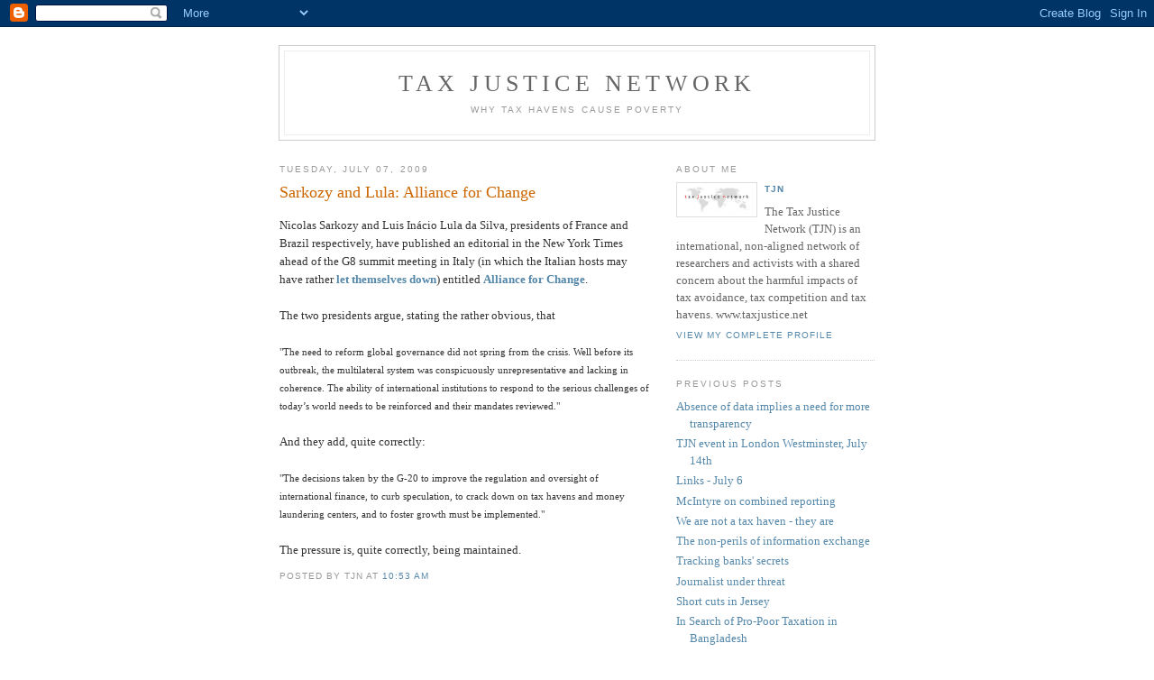

--- FILE ---
content_type: text/html; charset=UTF-8
request_url: https://taxjustice.blogspot.com/2009/07/sarkozy-and-lula-alliance-for-change.html
body_size: 7416
content:
<!DOCTYPE html PUBLIC "-//W3C//DTD XHTML 1.0 Strict//EN" "http://www.w3.org/TR/xhtml1/DTD/xhtml1-strict.dtd">

<html xmlns="http://www.w3.org/1999/xhtml" xml:lang="en" lang="en">
<head>
  <title>Tax Justice Network: Sarkozy and Lula: Alliance for Change</title>

  <script type="text/javascript">(function() { (function(){function b(g){this.t={};this.tick=function(h,m,f){var n=f!=void 0?f:(new Date).getTime();this.t[h]=[n,m];if(f==void 0)try{window.console.timeStamp("CSI/"+h)}catch(q){}};this.getStartTickTime=function(){return this.t.start[0]};this.tick("start",null,g)}var a;if(window.performance)var e=(a=window.performance.timing)&&a.responseStart;var p=e>0?new b(e):new b;window.jstiming={Timer:b,load:p};if(a){var c=a.navigationStart;c>0&&e>=c&&(window.jstiming.srt=e-c)}if(a){var d=window.jstiming.load;
c>0&&e>=c&&(d.tick("_wtsrt",void 0,c),d.tick("wtsrt_","_wtsrt",e),d.tick("tbsd_","wtsrt_"))}try{a=null,window.chrome&&window.chrome.csi&&(a=Math.floor(window.chrome.csi().pageT),d&&c>0&&(d.tick("_tbnd",void 0,window.chrome.csi().startE),d.tick("tbnd_","_tbnd",c))),a==null&&window.gtbExternal&&(a=window.gtbExternal.pageT()),a==null&&window.external&&(a=window.external.pageT,d&&c>0&&(d.tick("_tbnd",void 0,window.external.startE),d.tick("tbnd_","_tbnd",c))),a&&(window.jstiming.pt=a)}catch(g){}})();window.tickAboveFold=function(b){var a=0;if(b.offsetParent){do a+=b.offsetTop;while(b=b.offsetParent)}b=a;b<=750&&window.jstiming.load.tick("aft")};var k=!1;function l(){k||(k=!0,window.jstiming.load.tick("firstScrollTime"))}window.addEventListener?window.addEventListener("scroll",l,!1):window.attachEvent("onscroll",l);
 })();</script><script type="text/javascript">function a(){var b=window.location.href,c=b.split("?");switch(c.length){case 1:return b+"?m=1";case 2:return c[1].search("(^|&)m=")>=0?null:b+"&m=1";default:return null}}var d=navigator.userAgent;if(d.indexOf("Mobile")!=-1&&d.indexOf("WebKit")!=-1&&d.indexOf("iPad")==-1||d.indexOf("Opera Mini")!=-1||d.indexOf("IEMobile")!=-1){var e=a();e&&window.location.replace(e)};
</script><meta http-equiv="Content-Type" content="text/html; charset=UTF-8" />
<meta name="generator" content="Blogger" />
<link rel="icon" type="image/vnd.microsoft.icon" href="https://www.blogger.com/favicon.ico"/>
<link rel="alternate" type="application/atom+xml" title="Tax Justice Network - Atom" href="https://taxjustice.blogspot.com/feeds/posts/default" />
<link rel="alternate" type="application/rss+xml" title="Tax Justice Network - RSS" href="https://taxjustice.blogspot.com/feeds/posts/default?alt=rss" />
<link rel="service.post" type="application/atom+xml" title="Tax Justice Network - Atom" href="https://www.blogger.com/feeds/24487626/posts/default" />
<link rel="alternate" type="application/atom+xml" title="Tax Justice Network - Atom" href="https://taxjustice.blogspot.com/feeds/5074722672874915214/comments/default" />
<link rel="stylesheet" type="text/css" href="https://www.blogger.com/static/v1/v-css/1601750677-blog_controls.css"/>
<link rel="stylesheet" type="text/css" href="https://www.blogger.com/dyn-css/authorization.css?targetBlogID=24487626&zx=6e96a1e2-8109-43b8-941f-19f6657e45d1"/>


  <style type="text/css">
/*
-----------------------------------------------
Blogger Template Style
Name:     Minima
Designer: Douglas Bowman
URL:      www.stopdesign.com
Date:     26 Feb 2004
----------------------------------------------- */


body {
  background:#fff;
  margin:0;
  padding:40px 20px;
  font:x-small Georgia,Serif;
  text-align:center;
  color:#333;
  font-size/* */:/**/small;
  font-size: /**/small;
  }
a:link {
  color:#58a;
  text-decoration:none;
  }
a:visited {
  color:#969;
  text-decoration:none;
  }
a:hover {
  color:#c60;
  text-decoration:underline;
  }
a img {
  border-width:0;
  }


/* Header
----------------------------------------------- */
@media all {
  #header {
    width:660px;
    margin:0 auto 10px;
    border:1px solid #ccc;
    }
  }
@media handheld {
  #header {
    width:90%;
    }
  }
#blog-title {
  margin:5px 5px 0;
  padding:20px 20px .25em;
  border:1px solid #eee;
  border-width:1px 1px 0;
  font-size:200%;
  line-height:1.2em;
  font-weight:normal;
  color:#666;
  text-transform:uppercase;
  letter-spacing:.2em;
  }
#blog-title a {
  color:#666;
  text-decoration:none;
  }
#blog-title a:hover {
  color:#c60;
  }
#description {
  margin:0 5px 5px;
  padding:0 20px 20px;
  border:1px solid #eee;
  border-width:0 1px 1px;
  max-width:700px;
  font:78%/1.4em "Trebuchet MS",Trebuchet,Arial,Verdana,Sans-serif;
  text-transform:uppercase;
  letter-spacing:.2em;
  color:#999;
  }


/* Content
----------------------------------------------- */
@media all {
  #content {
    width:660px;
    margin:0 auto;
    padding:0;
    text-align:left;
    }
  #main {
    width:410px;
    float:left;
    }
  #sidebar {
    width:220px;
    float:right;
    }
  }
@media handheld {
  #content {
    width:90%;
    }
  #main {
    width:100%;
    float:none;
    }
  #sidebar {
    width:100%;
    float:none;
    }
  }

/* Headings
----------------------------------------------- */
h2 {
  margin:1.5em 0 .75em;
  font:78%/1.4em "Trebuchet MS",Trebuchet,Arial,Verdana,Sans-serif;
  text-transform:uppercase;
  letter-spacing:.2em;
  color:#999;
  }


/* Posts
----------------------------------------------- */
@media all {
  .date-header {
    margin:1.5em 0 .5em;
    }
  .post {
    margin:.5em 0 1.5em;
    border-bottom:1px dotted #ccc;
    padding-bottom:1.5em;
    }
  }
@media handheld {
  .date-header {
    padding:0 1.5em 0 1.5em;
    }
  .post {
    padding:0 1.5em 0 1.5em;
    }
  }
.post-title {
  margin:.25em 0 0;
  padding:0 0 4px;
  font-size:140%;
  font-weight:normal;
  line-height:1.4em;
  color:#c60;
  }
.post-title a, .post-title a:visited, .post-title strong {
  display:block;
  text-decoration:none;
  color:#c60;
  font-weight:normal;
  }
.post-title strong, .post-title a:hover {
  color:#333;
  }
.post div {
  margin:0 0 .75em;
  line-height:1.6em;
  }
p.post-footer {
  margin:-.25em 0 0;
  color:#ccc;
  }
.post-footer em, .comment-link {
  font:78%/1.4em "Trebuchet MS",Trebuchet,Arial,Verdana,Sans-serif;
  text-transform:uppercase;
  letter-spacing:.1em;
  }
.post-footer em {
  font-style:normal;
  color:#999;
  margin-right:.6em;
  }
.comment-link {
  margin-left:.6em;
  }
.post img {
  padding:4px;
  border:1px solid #ddd;
  }
.post blockquote {
  margin:1em 20px;
  }
.post blockquote p {
  margin:.75em 0;
  }


/* Comments
----------------------------------------------- */
#comments h4 {
  margin:1em 0;
  font:bold 78%/1.6em "Trebuchet MS",Trebuchet,Arial,Verdana,Sans-serif;
  text-transform:uppercase;
  letter-spacing:.2em;
  color:#999;
  }
#comments h4 strong {
  font-size:130%;
  }
#comments-block {
  margin:1em 0 1.5em;
  line-height:1.6em;
  }
#comments-block dt {
  margin:.5em 0;
  }
#comments-block dd {
  margin:.25em 0 0;
  }
#comments-block dd.comment-timestamp {
  margin:-.25em 0 2em;
  font:78%/1.4em "Trebuchet MS",Trebuchet,Arial,Verdana,Sans-serif;
  text-transform:uppercase;
  letter-spacing:.1em;
  }
#comments-block dd p {
  margin:0 0 .75em;
  }
.deleted-comment {
  font-style:italic;
  color:gray;
  }


/* Sidebar Content
----------------------------------------------- */
#sidebar ul {
  margin:0 0 1.5em;
  padding:0 0 1.5em;
  border-bottom:1px dotted #ccc;
  list-style:none;
  }
#sidebar li {
  margin:0;
  padding:0 0 .25em 15px;
  text-indent:-15px;
  line-height:1.5em;
  }
#sidebar p {
  color:#666;
  line-height:1.5em;
  }


/* Profile
----------------------------------------------- */
#profile-container {
  margin:0 0 1.5em;
  border-bottom:1px dotted #ccc;
  padding-bottom:1.5em;
  }
.profile-datablock {
  margin:.5em 0 .5em;
  }
.profile-img {
  display:inline;
  }
.profile-img img {
  float:left;
  padding:4px;
  border:1px solid #ddd;
  margin:0 8px 3px 0;
  }
.profile-data {
  margin:0;
  font:bold 78%/1.6em "Trebuchet MS",Trebuchet,Arial,Verdana,Sans-serif;
  text-transform:uppercase;
  letter-spacing:.1em;
  }
.profile-data strong {
  display:none;
  }
.profile-textblock {
  margin:0 0 .5em;
  }
.profile-link {
  margin:0;
  font:78%/1.4em "Trebuchet MS",Trebuchet,Arial,Verdana,Sans-serif;
  text-transform:uppercase;
  letter-spacing:.1em;
  }


/* Footer
----------------------------------------------- */
#footer {
  width:660px;
  clear:both;
  margin:0 auto;
  }
#footer hr {
  display:none;
  }
#footer p {
  margin:0;
  padding-top:15px;
  font:78%/1.6em "Trebuchet MS",Trebuchet,Verdana,Sans-serif;
  text-transform:uppercase;
  letter-spacing:.1em;
  }
  </style>

<meta name='google-adsense-platform-account' content='ca-host-pub-1556223355139109'/>
<meta name='google-adsense-platform-domain' content='blogspot.com'/>
<!-- --><style type="text/css">@import url(//www.blogger.com/static/v1/v-css/navbar/3334278262-classic.css);
div.b-mobile {display:none;}
</style>

</head>

<body><script type="text/javascript">
    function setAttributeOnload(object, attribute, val) {
      if(window.addEventListener) {
        window.addEventListener('load',
          function(){ object[attribute] = val; }, false);
      } else {
        window.attachEvent('onload', function(){ object[attribute] = val; });
      }
    }
  </script>
<div id="navbar-iframe-container"></div>
<script type="text/javascript" src="https://apis.google.com/js/platform.js"></script>
<script type="text/javascript">
      gapi.load("gapi.iframes:gapi.iframes.style.bubble", function() {
        if (gapi.iframes && gapi.iframes.getContext) {
          gapi.iframes.getContext().openChild({
              url: 'https://www.blogger.com/navbar/24487626?origin\x3dhttps://taxjustice.blogspot.com',
              where: document.getElementById("navbar-iframe-container"),
              id: "navbar-iframe"
          });
        }
      });
    </script>

<div id="header">

  <h1 id="blog-title">
    <a href="http://taxjustice.blogspot.com/">
	Tax Justice Network
	</a>
  </h1>
  <p id="description">Why tax havens cause poverty</p>




</div>

<!-- Begin #content -->
<div id="content">


<!-- Begin #main -->
<div id="main"><div id="main2">



    
  <h2 class="date-header">Tuesday, July 07, 2009</h2>
  

  
     
  <!-- Begin .post -->
  <div class="post"><a name="5074722672874915214"></a>
         
    <h3 class="post-title">
	 
	 Sarkozy and Lula: Alliance for Change
	 
    </h3>
    

	         <div class="post-body">
	<div>
      <div style="clear:both;"></div>Nicolas Sarkozy and Luis Inácio Lula da Silva, presidents of France and Brazil respectively, have published an editorial in the New York Times ahead of the G8 summit meeting in Italy (in which the Italian hosts may have rather <a href="http://www.guardian.co.uk/world/2009/jul/06/g8-considers-expelling-italy"><span style="font-weight: bold;">let themselves down</span></a>) entitled <a href="http://www.nytimes.com/2009/07/07/opinion/07iht-edsarko.html?_r=1&amp;scp=15&amp;sq=tax&amp;st=nyt"><span style="font-weight: bold;">Alliance for Change</span></a>.<br /><br />The two presidents argue, stating the rather obvious, that<br /><span style="font-size:85%;"><br />"The need to reform global governance did not spring from the crisis. Well before its outbreak, the multilateral system was conspicuously unrepresentative and lacking in coherence. The ability of international institutions to respond to the serious challenges of today’s world needs to be reinforced and their mandates reviewed."</span><br /><br />And they add, quite correctly:<br /><br /><span style="font-size:85%;">"The decisions taken by the G-20 to improve the regulation and oversight of international finance, to curb speculation, to crack down on tax havens and money laundering centers, and to foster growth must be implemented."<br /></span><br />The pressure is, quite correctly, being maintained.<div style="clear:both; padding-bottom:0.25em"></div>
    </div>
    </div>
    
    <p class="post-footer">
     





 <em>posted by TJN at <a href="http://taxjustice.blogspot.com/2009/07/sarkozy-and-lula-alliance-for-change.html" title="permanent link">10:53 am</a>

<br /><br />

<!-- AddThis Button BEGIN -->
<div class="addthis_toolbox addthis_default_style addthis_32x32_style">
<a class="addthis_button_preferred_1"></a>
<a class="addthis_button_preferred_2"></a>
<a class="addthis_button_preferred_3"></a>
<a class="addthis_button_preferred_4"></a>
<a class="addthis_button_compact"></a>
<a class="addthis_counter addthis_bubble_style"></a>
</div>
<script type="text/javascript" src="//s7.addthis.com/js/250/addthis_widget.js#pubid=xa-4e29412840e1882a"></script>
<!-- AddThis Button END -->

<br /> 


</em>
        <span class="item-control blog-admin pid-1766807335"><a style="border:none;" href="https://www.blogger.com/post-edit.g?blogID=24487626&postID=5074722672874915214&from=pencil" title="Edit Post"><img class="icon-action" alt="" src="https://resources.blogblog.com/img/icon18_edit_allbkg.gif" height="18" width="18"></a></span>
    </p>
  
  </div>
  <!-- End .post -->
  
  
  
  <!-- Begin #comments -->
 
  <div id="comments">

	<a name="comments"></a>
        <h4>1 Comments:</h4>
        <dl id="comments-block">
      
      <dt class="comment-poster" id="c8365251873851515228"><a name="c8365251873851515228"></a>
        <span style="line-height:16px" class="comment-icon anon-comment-icon"><img src="https://resources.blogblog.com/img/anon16-rounded.gif" alt="Anonymous" style="display:inline;" /></span>&nbsp;<span class="anon-comment-author">Anonymous</span> said...
      </dt>
      <dd class="comment-body">

        <p>President Lula and the Tax Havens<br /> <br />&quot;Our proposals include the end of tax havens. They represent the key ally of international organized crime, drug trafficking, corruption and terrorism. It is not possible to effectively fight these evil manifestations, without attacking the financial rear that never failed them.&quot;, said president Luiz Inácio Lula da Silva at a recent event sponsored by &quot;Valor Econômico&quot; and &quot;The Wall Street Journal&quot;.   <br />  <br />In the last summit of the G20, group of the 20 largest economies in the world, president Lula&#39;s main proposal was the extinction of tax havens. Thus, to materialize the will of the president, domestically, we must simply amend the Normative Instruction RFB Nº 748 of June 28, 2007, issued by the Brazilian Internal Revenue Service, which governs the obligatory registration in the Cadastro Nacional da Pessoa Jurídica (CNPJ) of companies domiciled abroad.   <br />  <br />Unlike Brazilian companies, that must identify all members and administrators, there is the secrecy sponsored by the Brazilian state on the composition of companies domiciled abroad. In fact, Article 15 of the Normative Instruction RFB Nº 748 enshrines a derogation for non-submission of names of members and administrators from companies domiciled abroad. Hence, they obtain the obligatory registration in the CNPJ and start doing business in Brazil without identifying its members and administrators. All they need is an assignee, often just a puppet without any professional or commercial relationship with the company domiciled abroad.   <br />  <br />Worse: currently it is only required from companies domiciled abroad a document equivalent to their constitutive certificate. It means a simple declaration issued by a public entity of a tax haven with the company name, date of its opening, legal nature, company objective and an address. This document is unable to identify directors and individual members. Then, the Brazilian Board of Control of Financial Activities (COAF) requests information for the same public entity of a tax haven, almost always, with no answer.   <br />... <br />The general principles of economic activity under Article 170 of the Brazilian Constitution, notably those regarding national sovereignty and free competition, are flagrantly violated by the secrecy opportunity given to companies domiciled abroad. National sovereignty is violated when secrecy prevents the identification of the authors of crimes committed under the cloak of &quot;ghost&quot; companies created in well-known tax havens. Beside, free competition is wiped out when tax evasion is hidden by anonymity and the liability of partners and administrators over the collection of taxes becomes impossible.  <br />...our own administrative permissiveness regarding CNPJ enrollment that enables offshore companies from notorious tax havens to act freely in Brazil.   <br />  <br />In conclusion, it is necessary to amend the Normative Instruction RFB Nº 748, to require the identification of individual members and administrators, as well as the deposit of all certificates of incorporation and by-laws from companies domiciled abroad. Subject to the declaration of inability to obtain new registration in the CNPJ and for the adjustment of existing entries. Similarly, a complete scan in all other non-statutory acts on the subject is necessary. Therefore, it is imperative not to waste president Lula&#39;s leadership and word, subdued by inertia in the making of our own homework with clear damages for Brazil&#39;s role in the building a new economic world order without tax havens.  <br /><br />Heráclio Mendes de Camargo Neto and Filemon Rose de Oliveira are Attorneys for the National Treasury in Brazil. <br /><br />http://www.sinprofaz.org.br/sf/site/web/noticia_detalhe.php?idNoticia=RDQ2MjAwODcxMTI</p>
      </dd>
      <dd class="comment-timestamp"><a href="#8365251873851515228" title="comment permalink">8:10 am</a>
	  <span class="item-control blog-admin pid-130088623"><a style="border:none;" href="https://www.blogger.com/comment/delete/24487626/8365251873851515228" title="Delete Comment" ><span class="delete-comment-icon">&nbsp;</span></a></span>
	  </dd>
      
    </dl>
		<p class="comment-timestamp">

    <a class="comment-link" href="https://www.blogger.com/comment/fullpage/post/24487626/5074722672874915214">Post a Comment</a>
    </p>
    	    
    


		<p class="comment-timestamp">
	<a href="http://taxjustice.blogspot.com/">&lt;&lt; Home</a>
    </p>
    </div>



  <!-- End #comments -->


</div></div>
<!-- End #main -->







<!-- Begin #sidebar -->
<div id="sidebar"><div id="sidebar2">
  
  
  <!-- Begin #profile-container -->

   <div id="profile-container"><h2 class="sidebar-title">About Me</h2>
<dl class="profile-datablock"><dt class="profile-img"><a href="https://www.blogger.com/profile/16660915220314656665"><img src="//blogger.googleusercontent.com/img/b/R29vZ2xl/AVvXsEj8OJRxT1KkyvpxO9763PHGh2O9yRKjodnj28vvY23gFeW_6wckShFveb807sBAasXXLRQU_JNMmTkEwd_Skk9hmsdVgEgL0UICe_wj1QqHdE5dh8hQa3aWed6i1hhw97g/s220/TJN.jpg" width="80" height="29" alt="My Photo"></a></dt>
<dd class="profile-data"><strong>Name:</strong> <a rel="author" href="https://www.blogger.com/profile/16660915220314656665"> TJN </a></dd>
</dl>
<p class="profile-textblock">The Tax Justice Network (TJN) is an international, non-aligned network of researchers and activists with a shared concern about the harmful impacts of tax avoidance, tax competition and tax havens. 

www.taxjustice.net</p>
<p class="profile-link"><a rel="author" href="https://www.blogger.com/profile/16660915220314656665">View my complete profile</a></p></div>
   
  <!-- End #profile -->
    
        

  
  <h2 class="sidebar-title">Previous Posts</h2>
    <ul id="recently">
    
        <li><a href="http://taxjustice.blogspot.com/2009/07/absence-of-data-implies-need-for-more.html">Absence of data implies a need for more transparency</a></li>
     
        <li><a href="http://taxjustice.blogspot.com/2009/07/tjn-event-in-london-westminster-july.html">TJN event in London Westminster, July 14th</a></li>
     
        <li><a href="http://taxjustice.blogspot.com/2009/07/links-july-6.html">Links - July 6</a></li>
     
        <li><a href="http://taxjustice.blogspot.com/2009/07/mcintyre-on-combined-reporting.html">McIntyre on combined reporting</a></li>
     
        <li><a href="http://taxjustice.blogspot.com/2009/07/we-are-not-tax-haven-they-are.html">We are not a tax haven - they are</a></li>
     
        <li><a href="http://taxjustice.blogspot.com/2009/07/non-perils-of-information-exchange.html">The non-perils of information exchange</a></li>
     
        <li><a href="http://taxjustice.blogspot.com/2009/07/tracking-banks-secrets.html">Tracking banks&#39; secrets</a></li>
     
        <li><a href="http://taxjustice.blogspot.com/2009/07/journalist-under-threat.html">Journalist under threat</a></li>
     
        <li><a href="http://taxjustice.blogspot.com/2009/07/short-cuts-in-jersey.html">Short cuts in Jersey</a></li>
     
        <li><a href="http://taxjustice.blogspot.com/2009/07/in-search-of-pro-poor-taxation-in.html">In Search of Pro-Poor Taxation in Bangladesh</a></li>
     
  </ul>
    

      <p id="powered-by"><a href="//www.blogger.com"><img src="https://lh3.googleusercontent.com/blogger_img_proxy/AEn0k_urFX5E-cUCl7RilQloBikziGnry5WFNJIwHrcdgO_YE5yu7dV8kvXpqqvM9d4SZlIx3gK6O8Fiy9pC5aJpV2MptJF9JoDhii7xnT4Zr3_w=s0-d" alt="Powered by Blogger"></a></p>
  
  <!--
  <p>This is a paragraph of text that could go in the sidebar.</p>
  -->
  


</div></div>
<!-- End #sidebar -->


</div>
<!-- End #content -->



<!-- Begin #footer -->
<div id="footer"><hr />
  <p><!--This is an optional footer. If you want text here, place it inside these tags, and remove this comment. -->&nbsp;</p>

</div>
<!-- End #footer -->



</body>
</html>